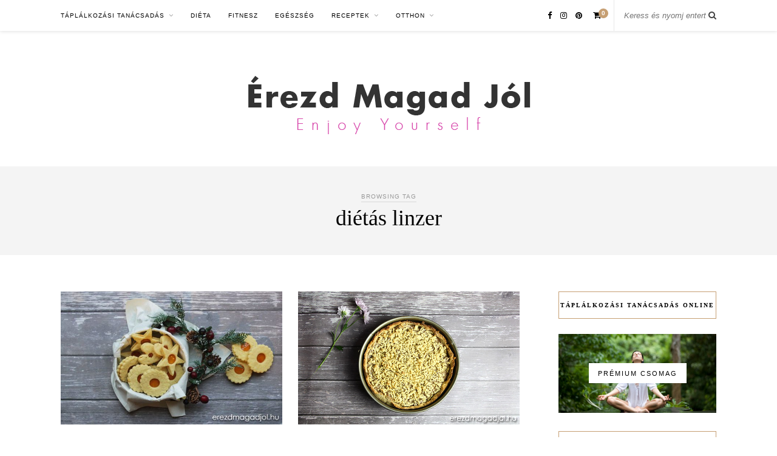

--- FILE ---
content_type: text/html; charset=UTF-8
request_url: https://erezdmagadjol.hu/tag/dietas-linzer/
body_size: 7293
content:
<!DOCTYPE html><html dir="ltr" lang="en-GB" prefix="og: https://ogp.me/ns#"><head><meta charset="UTF-8"><meta http-equiv="X-UA-Compatible" content="IE=edge"><meta name="viewport" content="width=device-width, initial-scale=1"><script data-cfasync="false" id="ao_optimized_gfonts_config">WebFontConfig={google:{families:["Lato:400,700,400italic,700italic&subset=latin,latin-ext","Playfair Display:400,700,400italic,700italic&subset=latin,latin-ext"] },classes:false, events:false, timeout:1500};</script><link rel="profile" href="https://gmpg.org/xfn/11" /><link rel="alternate" type="application/rss+xml" title="Érezd Magad Jól &#8211; Táplálkozási tanácsadás, diétás és egészséges receptek RSS Feed" href="https://erezdmagadjol.hu/feed/" /><link rel="alternate" type="application/atom+xml" title="Érezd Magad Jól &#8211; Táplálkozási tanácsadás, diétás és egészséges receptek Atom Feed" href="https://erezdmagadjol.hu/feed/atom/" /><link rel="pingback" href="https://erezdmagadjol.hu/xmlrpc.php" /><link media="all" href="https://erezdmagadjol.hu/wp-content/cache/autoptimize/css/autoptimize_8cd44491026c4220d7a4904589970905.css" rel="stylesheet" /><link media="only screen and (max-width: 768px)" href="https://erezdmagadjol.hu/wp-content/cache/autoptimize/css/autoptimize_541e2ced151704f4ff1844c6de47ec02.css" rel="stylesheet" /><title>diétás linzer - Érezd Magad Jól - Táplálkozási tanácsadás, diétás és egészséges receptek</title><meta name="robots" content="max-image-preview:large" /><link rel="canonical" href="https://erezdmagadjol.hu/tag/dietas-linzer/" /><meta name="generator" content="All in One SEO (AIOSEO) 4.9.3" /> <script type="application/ld+json" class="aioseo-schema">{"@context":"https:\/\/schema.org","@graph":[{"@type":"BreadcrumbList","@id":"https:\/\/erezdmagadjol.hu\/tag\/dietas-linzer\/#breadcrumblist","itemListElement":[{"@type":"ListItem","@id":"https:\/\/erezdmagadjol.hu#listItem","position":1,"name":"Home","item":"https:\/\/erezdmagadjol.hu","nextItem":{"@type":"ListItem","@id":"https:\/\/erezdmagadjol.hu\/tag\/dietas-linzer\/#listItem","name":"di\u00e9t\u00e1s linzer"}},{"@type":"ListItem","@id":"https:\/\/erezdmagadjol.hu\/tag\/dietas-linzer\/#listItem","position":2,"name":"di\u00e9t\u00e1s linzer","previousItem":{"@type":"ListItem","@id":"https:\/\/erezdmagadjol.hu#listItem","name":"Home"}}]},{"@type":"CollectionPage","@id":"https:\/\/erezdmagadjol.hu\/tag\/dietas-linzer\/#collectionpage","url":"https:\/\/erezdmagadjol.hu\/tag\/dietas-linzer\/","name":"di\u00e9t\u00e1s linzer - \u00c9rezd Magad J\u00f3l - T\u00e1pl\u00e1lkoz\u00e1si tan\u00e1csad\u00e1s, di\u00e9t\u00e1s \u00e9s eg\u00e9szs\u00e9ges receptek","inLanguage":"en-GB","isPartOf":{"@id":"https:\/\/erezdmagadjol.hu\/#website"},"breadcrumb":{"@id":"https:\/\/erezdmagadjol.hu\/tag\/dietas-linzer\/#breadcrumblist"}},{"@type":"Organization","@id":"https:\/\/erezdmagadjol.hu\/#organization","name":"\u00c9rezd Magad J\u00f3l - Di\u00e9ta \u00e9s Eg\u00e9szs\u00e9ges \u00e9letm\u00f3d","description":"Di\u00e9ta, Eg\u00e9szs\u00e9ges \u00e9letm\u00f3d, t\u00e1pl\u00e1lkoz\u00e1si tan\u00e1csad\u00e1s, Di\u00e9t\u00e1s receptek","url":"https:\/\/erezdmagadjol.hu\/","telephone":"+353857390803","logo":{"@type":"ImageObject","url":"https:\/\/erezdmagadjol.hu\/wp-content\/uploads\/2015\/03\/erezdmagadjol_logo1.png","@id":"https:\/\/erezdmagadjol.hu\/tag\/dietas-linzer\/#organizationLogo","width":475,"height":110},"image":{"@id":"https:\/\/erezdmagadjol.hu\/tag\/dietas-linzer\/#organizationLogo"},"sameAs":["https:\/\/www.facebook.com\/erezdmagadjol","https:\/\/www.instagram.com\/erezdmagadjol\/","https:\/\/www.pinterest.ie\/erezdmagadjol\/_created\/"]},{"@type":"WebSite","@id":"https:\/\/erezdmagadjol.hu\/#website","url":"https:\/\/erezdmagadjol.hu\/","name":"\u00c9rezd Magad J\u00f3l - Di\u00e9ta \u00e9s Eg\u00e9szs\u00e9ges \u00e9letm\u00f3d","description":"Di\u00e9ta, Eg\u00e9szs\u00e9ges \u00e9letm\u00f3d, t\u00e1pl\u00e1lkoz\u00e1si tan\u00e1csad\u00e1s, Di\u00e9t\u00e1s receptek","inLanguage":"en-GB","publisher":{"@id":"https:\/\/erezdmagadjol.hu\/#organization"}}]}</script> <link rel='dns-prefetch' href='//www.googletagmanager.com' /><link href='https://fonts.gstatic.com' crossorigin='anonymous' rel='preconnect' /><link href='https://ajax.googleapis.com' rel='preconnect' /><link href='https://fonts.googleapis.com' rel='preconnect' /><link rel="alternate" type="application/rss+xml" title="Érezd Magad Jól - Táplálkozási tanácsadás, diétás és egészséges receptek &raquo; Feed" href="https://erezdmagadjol.hu/feed/" /><link rel="alternate" type="application/rss+xml" title="Érezd Magad Jól - Táplálkozási tanácsadás, diétás és egészséges receptek &raquo; Comments Feed" href="https://erezdmagadjol.hu/comments/feed/" /><link rel="alternate" type="application/rss+xml" title="Érezd Magad Jól - Táplálkozási tanácsadás, diétás és egészséges receptek &raquo; diétás linzer Tag Feed" href="https://erezdmagadjol.hu/tag/dietas-linzer/feed/" /> <script type="text/javascript">window._wpemojiSettings = {"baseUrl":"https:\/\/s.w.org\/images\/core\/emoji\/14.0.0\/72x72\/","ext":".png","svgUrl":"https:\/\/s.w.org\/images\/core\/emoji\/14.0.0\/svg\/","svgExt":".svg","source":{"concatemoji":"https:\/\/erezdmagadjol.hu\/wp-includes\/js\/wp-emoji-release.min.js"}};
/*! This file is auto-generated */
!function(e,a,t){var n,r,o,i=a.createElement("canvas"),p=i.getContext&&i.getContext("2d");function s(e,t){var a=String.fromCharCode,e=(p.clearRect(0,0,i.width,i.height),p.fillText(a.apply(this,e),0,0),i.toDataURL());return p.clearRect(0,0,i.width,i.height),p.fillText(a.apply(this,t),0,0),e===i.toDataURL()}function c(e){var t=a.createElement("script");t.src=e,t.defer=t.type="text/javascript",a.getElementsByTagName("head")[0].appendChild(t)}for(o=Array("flag","emoji"),t.supports={everything:!0,everythingExceptFlag:!0},r=0;r<o.length;r++)t.supports[o[r]]=function(e){if(p&&p.fillText)switch(p.textBaseline="top",p.font="600 32px Arial",e){case"flag":return s([127987,65039,8205,9895,65039],[127987,65039,8203,9895,65039])?!1:!s([55356,56826,55356,56819],[55356,56826,8203,55356,56819])&&!s([55356,57332,56128,56423,56128,56418,56128,56421,56128,56430,56128,56423,56128,56447],[55356,57332,8203,56128,56423,8203,56128,56418,8203,56128,56421,8203,56128,56430,8203,56128,56423,8203,56128,56447]);case"emoji":return!s([129777,127995,8205,129778,127999],[129777,127995,8203,129778,127999])}return!1}(o[r]),t.supports.everything=t.supports.everything&&t.supports[o[r]],"flag"!==o[r]&&(t.supports.everythingExceptFlag=t.supports.everythingExceptFlag&&t.supports[o[r]]);t.supports.everythingExceptFlag=t.supports.everythingExceptFlag&&!t.supports.flag,t.DOMReady=!1,t.readyCallback=function(){t.DOMReady=!0},t.supports.everything||(n=function(){t.readyCallback()},a.addEventListener?(a.addEventListener("DOMContentLoaded",n,!1),e.addEventListener("load",n,!1)):(e.attachEvent("onload",n),a.attachEvent("onreadystatechange",function(){"complete"===a.readyState&&t.readyCallback()})),(e=t.source||{}).concatemoji?c(e.concatemoji):e.wpemoji&&e.twemoji&&(c(e.twemoji),c(e.wpemoji)))}(window,document,window._wpemojiSettings);</script>   <script type='text/javascript' src='https://www.googletagmanager.com/gtag/js?id=UA-27801003-1' id='google_gtagjs-js' async></script> <script type='text/javascript' id='google_gtagjs-js-after'>window.dataLayer = window.dataLayer || [];function gtag(){dataLayer.push(arguments);}
gtag('set', 'linker', {"domains":["erezdmagadjol.hu"]} );
gtag("js", new Date());
gtag("set", "developer_id.dZTNiMT", true);
gtag("config", "UA-27801003-1", {"anonymize_ip":true});
gtag("config", "AW-355044287");
gtag("config", "G-Q4SF64LRN4");</script> <link rel="https://api.w.org/" href="https://erezdmagadjol.hu/wp-json/" /><link rel="alternate" type="application/json" href="https://erezdmagadjol.hu/wp-json/wp/v2/tags/1333" /><link rel="wlwmanifest" type="application/wlwmanifest+xml" href="https://erezdmagadjol.hu/wp-includes/wlwmanifest.xml" /><meta name="generator" content="WordPress 6.1.9" /><meta name="generator" content="WooCommerce 7.4.0" /><meta name="generator" content="Site Kit by Google 1.94.0" /> <noscript><style>.woocommerce-product-gallery{ opacity: 1 !important; }</style></noscript> <script async src="https://pagead2.googlesyndication.com/pagead/js/adsbygoogle.js?client=ca-pub-4332333011181934"
     crossorigin="anonymous"></script> <script data-cfasync="false" id="ao_optimized_gfonts_webfontloader">(function() {var wf = document.createElement('script');wf.src='https://ajax.googleapis.com/ajax/libs/webfont/1/webfont.js';wf.type='text/javascript';wf.async='true';var s=document.getElementsByTagName('script')[0];s.parentNode.insertBefore(wf, s);})();</script></head><body data-rsssl=1 class="archive tag tag-dietas-linzer tag-1333 theme-rosemary woocommerce-no-js"><div id="top-bar"><div class="container"><div id="nav-wrapper"><ul id="menu-fomenu" class="menu"><li id="menu-item-7526" class="menu-item menu-item-type-post_type menu-item-object-page menu-item-has-children menu-item-7526"><a href="https://erezdmagadjol.hu/taplalkozasi-tanacsadas-aruhaz/">Táplálkozási Tanácsadás</a><ul class="sub-menu"><li id="menu-item-7532" class="menu-item menu-item-type-post_type menu-item-object-page menu-item-7532"><a href="https://erezdmagadjol.hu/taplalkozasi-tanacsadas-aruhaz/">Táplálkozási Tanácsadás</a></li><li id="menu-item-7527" class="menu-item menu-item-type-post_type menu-item-object-page menu-item-7527"><a href="https://erezdmagadjol.hu/taplalkozasi-eletmod-tanacsadas/">A tanácsadásról</a></li><li id="menu-item-7528" class="menu-item menu-item-type-post_type menu-item-object-product menu-item-7528"><a href="https://erezdmagadjol.hu/taplalkozasi-eletmod-tanacsadas/premium-csomag/">Prémium csomag</a></li><li id="menu-item-7531" class="menu-item menu-item-type-post_type menu-item-object-product menu-item-7531"><a href="https://erezdmagadjol.hu/taplalkozasi-eletmod-tanacsadas/egeszseges-dietas-etrend/">Egészséges- Diétás Étrend</a></li><li id="menu-item-7529" class="menu-item menu-item-type-post_type menu-item-object-product menu-item-7529"><a href="https://erezdmagadjol.hu/taplalkozasi-eletmod-tanacsadas/laktozmentes-etrend/">Laktózmentes étrend</a></li><li id="menu-item-7530" class="menu-item menu-item-type-post_type menu-item-object-product menu-item-7530"><a href="https://erezdmagadjol.hu/taplalkozasi-eletmod-tanacsadas/glutenmentes-etrend/">Gluténmentes étrend</a></li></ul></li><li id="menu-item-5" class="f98c0c menu-item menu-item-type-taxonomy menu-item-object-category menu-item-5"><a href="https://erezdmagadjol.hu/category/dieta_es_eletmod/">Diéta</a></li><li id="menu-item-6" class="color3 menu-item menu-item-type-taxonomy menu-item-object-category menu-item-6"><a href="https://erezdmagadjol.hu/category/fitnesz_es_mozgas/">Fitnesz</a></li><li id="menu-item-270" class="color4 menu-item menu-item-type-taxonomy menu-item-object-category menu-item-270"><a href="https://erezdmagadjol.hu/category/egeszseg/">Egészség</a></li><li id="menu-item-9" class="color9 menu-item menu-item-type-taxonomy menu-item-object-category menu-item-has-children menu-item-9"><a href="https://erezdmagadjol.hu/category/dietas_szenhidratcsokkentett_receptek/">Receptek</a><ul class="sub-menu"><li id="menu-item-7670" class="menu-item menu-item-type-taxonomy menu-item-object-category menu-item-7670"><a href="https://erezdmagadjol.hu/category/dietas_szenhidratcsokkentett_receptek/reggelik/">Diétás reggelik</a></li><li id="menu-item-7666" class="menu-item menu-item-type-taxonomy menu-item-object-category menu-item-7666"><a href="https://erezdmagadjol.hu/category/dietas_szenhidratcsokkentett_receptek/dietas_eloetelek/">Diétás előételek</a></li><li id="menu-item-7673" class="menu-item menu-item-type-taxonomy menu-item-object-category menu-item-7673"><a href="https://erezdmagadjol.hu/category/dietas_szenhidratcsokkentett_receptek/dietas_leves/">Levesek</a></li><li id="menu-item-7667" class="menu-item menu-item-type-taxonomy menu-item-object-category menu-item-7667"><a href="https://erezdmagadjol.hu/category/dietas_szenhidratcsokkentett_receptek/dietas_foetelek/">Diétás főételek</a></li><li id="menu-item-7671" class="menu-item menu-item-type-taxonomy menu-item-object-category menu-item-7671"><a href="https://erezdmagadjol.hu/category/dietas_szenhidratcsokkentett_receptek/salata_koret/">Diétás saláták, köretek</a></li><li id="menu-item-7672" class="menu-item menu-item-type-taxonomy menu-item-object-category menu-item-7672"><a href="https://erezdmagadjol.hu/category/dietas_szenhidratcsokkentett_receptek/dietas_sutemeny/">Diétás sütik, édesség</a></li><li id="menu-item-7668" class="menu-item menu-item-type-taxonomy menu-item-object-category menu-item-7668"><a href="https://erezdmagadjol.hu/category/dietas_szenhidratcsokkentett_receptek/dietas_kelt_tesztak_peksutemeny/">Diétás kelt tészták</a></li><li id="menu-item-7669" class="menu-item menu-item-type-taxonomy menu-item-object-category menu-item-7669"><a href="https://erezdmagadjol.hu/category/dietas_szenhidratcsokkentett_receptek/dietas-kenyerfelek/">Diétás kenyérfélék</a></li><li id="menu-item-7664" class="menu-item menu-item-type-taxonomy menu-item-object-category menu-item-7664"><a href="https://erezdmagadjol.hu/category/dietas_szenhidratcsokkentett_receptek/cukormentes-ital-es-turmix/">Cukormentes ital és turmix</a></li><li id="menu-item-7665" class="menu-item menu-item-type-taxonomy menu-item-object-category menu-item-7665"><a href="https://erezdmagadjol.hu/category/dietas_szenhidratcsokkentett_receptek/cukormentes_dietas_lekvar/">Cukormentes lekvár</a></li></ul></li><li id="menu-item-8" class="color7 menu-item menu-item-type-taxonomy menu-item-object-category menu-item-has-children menu-item-8"><a href="https://erezdmagadjol.hu/category/otthon/">Otthon</a><ul class="sub-menu"><li id="menu-item-6857" class="menu-item menu-item-type-taxonomy menu-item-object-category menu-item-6857"><a href="https://erezdmagadjol.hu/category/otthon/vintage_stilus/">Vintage</a></li><li id="menu-item-7676" class="menu-item menu-item-type-taxonomy menu-item-object-category menu-item-7676"><a href="https://erezdmagadjol.hu/category/otthon/takaritas/">Takarítás</a></li><li id="menu-item-7675" class="menu-item menu-item-type-taxonomy menu-item-object-category menu-item-7675"><a href="https://erezdmagadjol.hu/category/otthon/rendszerezes-zona-takaritas/">Rendszerezés</a></li><li id="menu-item-9219" class="menu-item menu-item-type-taxonomy menu-item-object-category menu-item-9219"><a href="https://erezdmagadjol.hu/category/otthon/nyar/">Nyár</a></li><li id="menu-item-7674" class="menu-item menu-item-type-taxonomy menu-item-object-category menu-item-7674"><a href="https://erezdmagadjol.hu/category/otthon/husvet/">Húsvét</a></li><li id="menu-item-9218" class="menu-item menu-item-type-taxonomy menu-item-object-category menu-item-9218"><a href="https://erezdmagadjol.hu/category/otthon/karacsony-otthon/">Karácsony</a></li></ul></li></ul></div><div class="menu-mobile"></div><div id="top-search"><form role="search" method="get" id="searchform" action="https://erezdmagadjol.hu/"> <input type="text" placeholder="Keress és nyomj entert..." name="s" id="s" /></form> <i class="fa fa-search search-desktop"></i> <i class="fa fa-search search-toggle"></i></div><div class="show-search"><form role="search" method="get" id="searchform" action="https://erezdmagadjol.hu/"> <input type="text" placeholder="Keress és nyomj entert..." name="s" id="s" /></form></div><div id="top-social" > <a href="https://facebook.com/https://www.facebook.com/erezdmagadjol" target="_blank"><i class="fa fa-facebook"></i></a> <a href="https://instagram.com/instagram.com/erezdmagadjol" target="_blank"><i class="fa fa-instagram"></i></a> <a href="https://pinterest.com/https://www.pinterest.ie/erezdmagadjol/" target="_blank"><i class="fa fa-pinterest"></i></a><div id="sp-shopping-cart"> <a class="cart-contents" href="https://erezdmagadjol.hu/kosar/" title="View your shopping cart"><span class="sp-count">0</span></a></div></div></div></div><header id="header"><div class="container"><div id="logo"><h2><a href="https://erezdmagadjol.hu/"><img src="https://erezdmagadjol.hu/wp-content/uploads/2022/11/erezdmagadjol_logo.png" alt="Érezd Magad Jól &#8211; Táplálkozási tanácsadás, diétás és egészséges receptek" /></a></h2></div></div></header><div class="archive-box"> <span>Browsing Tag</span><h1>diétás linzer</h1></div><div class="container"><div id="content"><div id="main" ><ul class="sp-grid"><li><article id="post-9090" class="grid-item post"><div class="post-img"> <a href="https://erezdmagadjol.hu/2016/12/dietas-linzer/"><img width="520" height="312" src="https://erezdmagadjol.hu/wp-content/uploads/2016/12/dietas-linzer.jpg" class="attachment-solopine-misc-thumb size-solopine-misc-thumb wp-post-image" alt="" decoding="async" srcset="https://erezdmagadjol.hu/wp-content/uploads/2016/12/dietas-linzer.jpg 708w, https://erezdmagadjol.hu/wp-content/uploads/2016/12/dietas-linzer-480x288.jpg 480w, https://erezdmagadjol.hu/wp-content/uploads/2016/12/dietas-linzer-300x180.jpg 300w, https://erezdmagadjol.hu/wp-content/uploads/2016/12/dietas-linzer-610x366.jpg 610w, https://erezdmagadjol.hu/wp-content/uploads/2016/12/dietas-linzer-150x90.jpg 150w" sizes="(max-width: 520px) 100vw, 520px" /></a></div><div class="post-header"> <span class="cat"><a href="https://erezdmagadjol.hu/category/dietas_szenhidratcsokkentett_receptek/dietas_sutemeny/" title="View all posts in Diétás sütik, édesség" >Diétás sütik, édesség</a> <a href="https://erezdmagadjol.hu/category/otthon/karacsony-otthon/" title="View all posts in Karácsony" >Karácsony</a></span><h2><a href="https://erezdmagadjol.hu/2016/12/dietas-linzer/">A tökéletes szénhidrát csökkentett Linzer</a></h2></div><div class="post-entry"><p>Kipróbáltam több receptet is, mert aki már sütött szénhidrát csökkentett liszttel, cukormentesen, ráadásul zsírszegényen, az tudja, hogy egyes recepteknél nem elég csupán felcserélni az alapanyagokat. Ez a linzernél is épp így történt, legalábbis nálam.&hellip;</p></div><div class="list-meta"> <span class="date">2016. December 6.  Tuesday</span></div></article></li><li><article id="post-7881" class="grid-item post"><div class="post-img"> <a href="https://erezdmagadjol.hu/2015/06/dietas-borzas-kata/"><img width="520" height="312" src="https://erezdmagadjol.hu/wp-content/uploads/2015/06/rebarbaras-almas-morzsa-suti.jpg" class="attachment-solopine-misc-thumb size-solopine-misc-thumb wp-post-image" alt="" decoding="async" loading="lazy" srcset="https://erezdmagadjol.hu/wp-content/uploads/2015/06/rebarbaras-almas-morzsa-suti.jpg 708w, https://erezdmagadjol.hu/wp-content/uploads/2015/06/rebarbaras-almas-morzsa-suti-480x288.jpg 480w, https://erezdmagadjol.hu/wp-content/uploads/2015/06/rebarbaras-almas-morzsa-suti-300x180.jpg 300w, https://erezdmagadjol.hu/wp-content/uploads/2015/06/rebarbaras-almas-morzsa-suti-150x90.jpg 150w" sizes="(max-width: 520px) 100vw, 520px" /></a></div><div class="post-header"> <span class="cat"><a href="https://erezdmagadjol.hu/category/dietas_szenhidratcsokkentett_receptek/dietas_sutemeny/" title="View all posts in Diétás sütik, édesség" >Diétás sütik, édesség</a></span><h2><a href="https://erezdmagadjol.hu/2015/06/dietas-borzas-kata/">Diétás Borzas Kata</a></h2></div><div class="post-entry"><p>Szerettem volna készíteni egy finom diétás morzsa sütit, de helyette egy másik receptre bukkantunk, amit átalakítottunk, kicsit összemostuk a morzsa sütivel, és így született meg a mi diétás Borzas Katánk, ami sokkal gyümölcsösebb. Miért&hellip;</p></div><div class="list-meta"> <span class="date">2015. June 15.  Monday</span></div></article></li></ul><div class="pagination"><div class="older"></div><div class="newer"></div></div></div><aside id="sidebar"><div style="margin-bottom:30px" id="rosemary_promo_widget-3" class="widget rosemary_promo_widget"><h4 class="widget-title">Táplálkozási tanácsadás online</h4><div class="promo-item" style="background-image:url(https://erezdmagadjol.hu/wp-content/uploads/2012/11/wellness_egeszeg.jpg); height:130px;"> <a  class="promo-link" href="https://erezdmagadjol.hu/taplalkozasi-eletmod-tanacsadas/premium-csomag/"></a><div class="promo-overlay"><h4>Prémium csomag</h4></div></div></div><div id="solopine_latest_news_widget-3" class="widget solopine_latest_news_widget"><h4 class="widget-title">Mozogj rendszeresen</h4><div class="side-pop list"><div class="side-pop-img"> <a href="https://erezdmagadjol.hu/2017/04/pocaktamasz-kismamaknak-ajanlom/"><img width="708" height="425" src="https://erezdmagadjol.hu/wp-content/uploads/2017/04/kismama-pocaktamasz.jpg" class="attachment-solopine-thumb size-solopine-thumb wp-post-image" alt="" decoding="async" loading="lazy" srcset="https://erezdmagadjol.hu/wp-content/uploads/2017/04/kismama-pocaktamasz.jpg 708w, https://erezdmagadjol.hu/wp-content/uploads/2017/04/kismama-pocaktamasz-480x288.jpg 480w, https://erezdmagadjol.hu/wp-content/uploads/2017/04/kismama-pocaktamasz-300x180.jpg 300w, https://erezdmagadjol.hu/wp-content/uploads/2017/04/kismama-pocaktamasz-610x366.jpg 610w, https://erezdmagadjol.hu/wp-content/uploads/2017/04/kismama-pocaktamasz-150x90.jpg 150w" sizes="(max-width: 708px) 100vw, 708px" /></a> <span class="side-count">1</span></div><div class="side-pop-content"><h4><a href="https://erezdmagadjol.hu/2017/04/pocaktamasz-kismamaknak-ajanlom/">Pocaktámasz &#8211; kismamáknak ajánlom</a></h4> <span class="sp-date">2017. April 5.  Wednesday</span></div></div><div class="side-pop list"><div class="side-pop-img"> <a href="https://erezdmagadjol.hu/2016/08/has-csipo-edzesterv/"><img width="708" height="425" src="https://erezdmagadjol.hu/wp-content/uploads/2016/08/mozgas-edzes.jpg" class="attachment-solopine-thumb size-solopine-thumb wp-post-image" alt="" decoding="async" loading="lazy" srcset="https://erezdmagadjol.hu/wp-content/uploads/2016/08/mozgas-edzes.jpg 708w, https://erezdmagadjol.hu/wp-content/uploads/2016/08/mozgas-edzes-480x288.jpg 480w, https://erezdmagadjol.hu/wp-content/uploads/2016/08/mozgas-edzes-300x180.jpg 300w, https://erezdmagadjol.hu/wp-content/uploads/2016/08/mozgas-edzes-610x366.jpg 610w, https://erezdmagadjol.hu/wp-content/uploads/2016/08/mozgas-edzes-150x90.jpg 150w" sizes="(max-width: 708px) 100vw, 708px" /></a> <span class="side-count">2</span></div><div class="side-pop-content"><h4><a href="https://erezdmagadjol.hu/2016/08/has-csipo-edzesterv/">30 perc a formás alakért</a></h4> <span class="sp-date">2016. August 26.  Friday</span></div></div><div class="side-pop list"><div class="side-pop-img"> <a href="https://erezdmagadjol.hu/2016/03/bbg-bikini-body-guide-magyarul/"><img width="708" height="425" src="https://erezdmagadjol.hu/wp-content/uploads/2016/03/bbg-edzes-magyarul.jpg" class="attachment-solopine-thumb size-solopine-thumb wp-post-image" alt="" decoding="async" loading="lazy" srcset="https://erezdmagadjol.hu/wp-content/uploads/2016/03/bbg-edzes-magyarul.jpg 708w, https://erezdmagadjol.hu/wp-content/uploads/2016/03/bbg-edzes-magyarul-480x288.jpg 480w, https://erezdmagadjol.hu/wp-content/uploads/2016/03/bbg-edzes-magyarul-300x180.jpg 300w, https://erezdmagadjol.hu/wp-content/uploads/2016/03/bbg-edzes-magyarul-150x90.jpg 150w" sizes="(max-width: 708px) 100vw, 708px" /></a> <span class="side-count">3</span></div><div class="side-pop-content"><h4><a href="https://erezdmagadjol.hu/2016/03/bbg-bikini-body-guide-magyarul/">BBG &#8211; Bikini Body Guide &#8211; 12 hetes edzés Mindenkinek</a></h4> <span class="sp-date">2016. March 17.  Thursday</span></div></div><div class="side-pop list"><div class="side-pop-img"> <a href="https://erezdmagadjol.hu/2015/05/30-napos-fenekformalo-kihivas/"><img width="708" height="425" src="https://erezdmagadjol.hu/wp-content/uploads/2015/05/30-napos-kihivas.jpg" class="attachment-solopine-thumb size-solopine-thumb wp-post-image" alt="" decoding="async" loading="lazy" srcset="https://erezdmagadjol.hu/wp-content/uploads/2015/05/30-napos-kihivas.jpg 708w, https://erezdmagadjol.hu/wp-content/uploads/2015/05/30-napos-kihivas-480x288.jpg 480w, https://erezdmagadjol.hu/wp-content/uploads/2015/05/30-napos-kihivas-300x180.jpg 300w, https://erezdmagadjol.hu/wp-content/uploads/2015/05/30-napos-kihivas-150x90.jpg 150w" sizes="(max-width: 708px) 100vw, 708px" /></a> <span class="side-count">4</span></div><div class="side-pop-content"><h4><a href="https://erezdmagadjol.hu/2015/05/30-napos-fenekformalo-kihivas/">30 napos fenékformáló edzésterv</a></h4> <span class="sp-date">2015. May 8.  Friday</span></div></div></div><div id="solopine_facebook_widget-3" class="widget solopine_facebook_widget"><h4 class="widget-title">Kövess a Facebookon is</h4><div id="fb-root"></div> <script>(function(d, s, id) {
			  var js, fjs = d.getElementsByTagName(s)[0];
			  if (d.getElementById(id)) return;
			  js = d.createElement(s); js.id = id;
			  js.src = "//connect.facebook.net/en_US/sdk.js#xfbml=1&version=v2.3";
			  fjs.parentNode.insertBefore(js, fjs);
			}(document, 'script', 'facebook-jssdk'));</script> <div class="fb-page" data-href="http://facebook.com/erezdmagadjol" data-hide-cover="false" data-show-facepile="true" data-show-posts="true"></div></div><div id="solopine_social_widget-3" class="widget solopine_social_widget"><h4 class="widget-title">Itt is megtalálsz</h4><div class="social-widget"> <a href="https://facebook.com/https://www.facebook.com/erezdmagadjol" target="_blank"><i class="fa fa-facebook"></i></a> <a href="https://instagram.com/instagram.com/erezdmagadjol" target="_blank"><i class="fa fa-instagram"></i></a> <a href="https://pinterest.com/https://www.pinterest.ie/erezdmagadjol/" target="_blank"><i class="fa fa-pinterest"></i></a></div></div><div id="woocommerce_top_rated_products-3" class="widget woocommerce widget_top_rated_products"><h4 class="widget-title">Shop</h4><ul class="product_list_widget"><li> <a href="https://erezdmagadjol.hu/taplalkozasi-eletmod-tanacsadas/diabetikus-etrend/"> <img width="150" height="150" src="https://erezdmagadjol.hu/wp-content/uploads/2015/03/diabetikus_etrend_icon150x150.png" class="attachment-woocommerce_thumbnail size-woocommerce_thumbnail" alt="" decoding="async" loading="lazy" srcset="https://erezdmagadjol.hu/wp-content/uploads/2015/03/diabetikus_etrend_icon150x150.png 150w, https://erezdmagadjol.hu/wp-content/uploads/2015/03/diabetikus_etrend_icon150x150-100x100.png 100w, https://erezdmagadjol.hu/wp-content/uploads/2015/03/diabetikus_etrend_icon150x150-75x75.png 75w" sizes="(max-width: 150px) 100vw, 150px" /> <span class="product-title">Diabetikus étrend</span> </a> <span class="woocommerce-Price-amount amount"><bdi>9,000<span class="woocommerce-Price-currencySymbol">&#70;&#116;</span></bdi></span></li><li> <a href="https://erezdmagadjol.hu/taplalkozasi-eletmod-tanacsadas/vegetarianus-etrend/"> <img width="150" height="150" src="https://erezdmagadjol.hu/wp-content/uploads/2015/03/vegetarianus_etrend_icon150x150.png" class="attachment-woocommerce_thumbnail size-woocommerce_thumbnail" alt="" decoding="async" loading="lazy" srcset="https://erezdmagadjol.hu/wp-content/uploads/2015/03/vegetarianus_etrend_icon150x150.png 150w, https://erezdmagadjol.hu/wp-content/uploads/2015/03/vegetarianus_etrend_icon150x150-100x100.png 100w, https://erezdmagadjol.hu/wp-content/uploads/2015/03/vegetarianus_etrend_icon150x150-75x75.png 75w" sizes="(max-width: 150px) 100vw, 150px" /> <span class="product-title">Vegetáriánus étrend</span> </a> <span class="woocommerce-Price-amount amount"><bdi>9,000<span class="woocommerce-Price-currencySymbol">&#70;&#116;</span></bdi></span></li><li> <a href="https://erezdmagadjol.hu/taplalkozasi-eletmod-tanacsadas/egeszseges-dietas-etrend/"> <img width="150" height="150" src="https://erezdmagadjol.hu/wp-content/uploads/2015/03/egeszseges_etrend_icon150x150.png" class="attachment-woocommerce_thumbnail size-woocommerce_thumbnail" alt="" decoding="async" loading="lazy" srcset="https://erezdmagadjol.hu/wp-content/uploads/2015/03/egeszseges_etrend_icon150x150.png 150w, https://erezdmagadjol.hu/wp-content/uploads/2015/03/egeszseges_etrend_icon150x150-100x100.png 100w, https://erezdmagadjol.hu/wp-content/uploads/2015/03/egeszseges_etrend_icon150x150-75x75.png 75w" sizes="(max-width: 150px) 100vw, 150px" /> <span class="product-title">Egészséges- Diétás Étrend</span> </a> <span class="woocommerce-Price-amount amount"><bdi>9,000<span class="woocommerce-Price-currencySymbol">&#70;&#116;</span></bdi></span></li><li> <a href="https://erezdmagadjol.hu/taplalkozasi-eletmod-tanacsadas/premium-csomag/"> <img width="150" height="150" src="https://erezdmagadjol.hu/wp-content/uploads/2015/03/premiumcsomag_icon150x150.png" class="attachment-woocommerce_thumbnail size-woocommerce_thumbnail" alt="" decoding="async" loading="lazy" srcset="https://erezdmagadjol.hu/wp-content/uploads/2015/03/premiumcsomag_icon150x150.png 150w, https://erezdmagadjol.hu/wp-content/uploads/2015/03/premiumcsomag_icon150x150-100x100.png 100w, https://erezdmagadjol.hu/wp-content/uploads/2015/03/premiumcsomag_icon150x150-75x75.png 75w" sizes="(max-width: 150px) 100vw, 150px" /> <span class="product-title">Prémium csomag</span> </a> <span class="woocommerce-Price-amount amount"><bdi>15,000<span class="woocommerce-Price-currencySymbol">&#70;&#116;</span></bdi></span></li><li> <a href="https://erezdmagadjol.hu/taplalkozasi-eletmod-tanacsadas/glutenmentes-etrend/"> <img width="150" height="150" src="https://erezdmagadjol.hu/wp-content/uploads/2015/03/glutenmentes_etrend_icon150x150.png" class="attachment-woocommerce_thumbnail size-woocommerce_thumbnail" alt="" decoding="async" loading="lazy" srcset="https://erezdmagadjol.hu/wp-content/uploads/2015/03/glutenmentes_etrend_icon150x150.png 150w, https://erezdmagadjol.hu/wp-content/uploads/2015/03/glutenmentes_etrend_icon150x150-100x100.png 100w, https://erezdmagadjol.hu/wp-content/uploads/2015/03/glutenmentes_etrend_icon150x150-75x75.png 75w" sizes="(max-width: 150px) 100vw, 150px" /> <span class="product-title">Gluténmentes étrend</span> </a> <span class="woocommerce-Price-amount amount"><bdi>9,000<span class="woocommerce-Price-currencySymbol">&#70;&#116;</span></bdi></span></li></ul></div></aside></div></div><div class="container"><div id="instagram-footer"><div id="search-4" class="widget widget_search"><h4 class="widget-title">Itt kereshetsz a cikkek között</h4><form role="search" method="get" id="searchform" action="https://erezdmagadjol.hu/"> <input type="text" placeholder="Keress és nyomj entert..." name="s" id="s" /></form></div><div id="solopine_social_widget-5" class="widget solopine_social_widget"><h4 class="widget-title">Itt is megtalálsz</h4><div class="social-widget"> <a href="https://facebook.com/https://www.facebook.com/erezdmagadjol" target="_blank"><i class="fa fa-facebook"></i></a> <a href="https://instagram.com/instagram.com/erezdmagadjol" target="_blank"><i class="fa fa-instagram"></i></a> <a href="https://pinterest.com/https://www.pinterest.ie/erezdmagadjol/" target="_blank"><i class="fa fa-pinterest"></i></a></div></div><div id="categories-4" class="widget widget_categories"><h4 class="widget-title">Categories</h4><form action="https://erezdmagadjol.hu" method="get"><label class="screen-reader-text" for="cat">Categories</label><select  name='cat' id='cat' class='postform'><option value='-1'>Select Category</option><option class="level-0" value="79">Anyák napja</option><option class="level-0" value="1320">Cukormentes ital és turmix</option><option class="level-0" value="1321">Cukormentes lekvár</option><option class="level-0" value="6">Diéta és Fogyókúra</option><option class="level-0" value="1310">Diétás előételek</option><option class="level-0" value="1311">Diétás főételek</option><option class="level-0" value="1312">Diétás kelt tészták</option><option class="level-0" value="1317">Diétás kenyérfélék</option><option class="level-0" value="1316">Diétás reggelik</option><option class="level-0" value="1308">Diétás saláták, köretek</option><option class="level-0" value="1307">Diétás sütik, édesség</option><option class="level-0" value="20">Egészség</option><option class="level-0" value="1">Fitnesz</option><option class="level-0" value="8">Harmónia</option><option class="level-0" value="64">Húsvét</option><option class="level-0" value="29">Impresszum</option><option class="level-0" value="686">Karácsony</option><option class="level-0" value="1309">Levesek</option><option class="level-0" value="1100">Nyár</option><option class="level-0" value="459">Nyereményjáték</option><option class="level-0" value="1102">Ősz</option><option class="level-0" value="10">Otthon</option><option class="level-0" value="7">Receptek és tippek</option><option class="level-0" value="948">Rendszerezés</option><option class="level-0" value="11">Szépség és Wellness</option><option class="level-0" value="1125">Takarítás</option><option class="level-0" value="9">Utazás</option><option class="level-0" value="723">Vidék és vintage</option> </select></form> <script type="text/javascript">(function() {
	var dropdown = document.getElementById( "cat" );
	function onCatChange() {
		if ( dropdown.options[ dropdown.selectedIndex ].value > 0 ) {
			dropdown.parentNode.submit();
		}
	}
	dropdown.onchange = onCatChange;
})();</script> </div></div></div><div id="footer"><div class="container"><p class="copyright left"></p><p class="copyright right"></p></div></div>  <script type="text/javascript">var sbiajaxurl = "https://erezdmagadjol.hu/wp-admin/admin-ajax.php";</script> <script type="text/javascript">(function () {
			var c = document.body.className;
			c = c.replace(/woocommerce-no-js/, 'woocommerce-js');
			document.body.className = c;
		})();</script> <script type='text/javascript' id='contact-form-7-js-extra'>var wpcf7 = {"api":{"root":"https:\/\/erezdmagadjol.hu\/wp-json\/","namespace":"contact-form-7\/v1"},"cached":"1"};</script> <script type='text/javascript' id='wc-add-to-cart-js-extra'>var wc_add_to_cart_params = {"ajax_url":"\/wp-admin\/admin-ajax.php","wc_ajax_url":"\/?wc-ajax=%%endpoint%%","i18n_view_cart":"View basket","cart_url":"https:\/\/erezdmagadjol.hu\/kosar\/","is_cart":"","cart_redirect_after_add":"no"};</script> <script type='text/javascript' id='woocommerce-js-extra'>var woocommerce_params = {"ajax_url":"\/wp-admin\/admin-ajax.php","wc_ajax_url":"\/?wc-ajax=%%endpoint%%"};</script> <script type='text/javascript' id='wc-cart-fragments-js-extra'>var wc_cart_fragments_params = {"ajax_url":"\/wp-admin\/admin-ajax.php","wc_ajax_url":"\/?wc-ajax=%%endpoint%%","cart_hash_key":"wc_cart_hash_6b795043526f9aa3fd810e657f4abfe0","fragment_name":"wc_fragments_6b795043526f9aa3fd810e657f4abfe0","request_timeout":"5000"};</script> <script defer src="https://erezdmagadjol.hu/wp-content/cache/autoptimize/js/autoptimize_59b6992b89bf7edd5c5f56a178c455a8.js"></script></body></html>

--- FILE ---
content_type: text/html; charset=utf-8
request_url: https://www.google.com/recaptcha/api2/aframe
body_size: 183
content:
<!DOCTYPE HTML><html><head><meta http-equiv="content-type" content="text/html; charset=UTF-8"></head><body><script nonce="gTuFed23UdEo9V7JBPfJ4Q">/** Anti-fraud and anti-abuse applications only. See google.com/recaptcha */ try{var clients={'sodar':'https://pagead2.googlesyndication.com/pagead/sodar?'};window.addEventListener("message",function(a){try{if(a.source===window.parent){var b=JSON.parse(a.data);var c=clients[b['id']];if(c){var d=document.createElement('img');d.src=c+b['params']+'&rc='+(localStorage.getItem("rc::a")?sessionStorage.getItem("rc::b"):"");window.document.body.appendChild(d);sessionStorage.setItem("rc::e",parseInt(sessionStorage.getItem("rc::e")||0)+1);localStorage.setItem("rc::h",'1769792061010');}}}catch(b){}});window.parent.postMessage("_grecaptcha_ready", "*");}catch(b){}</script></body></html>